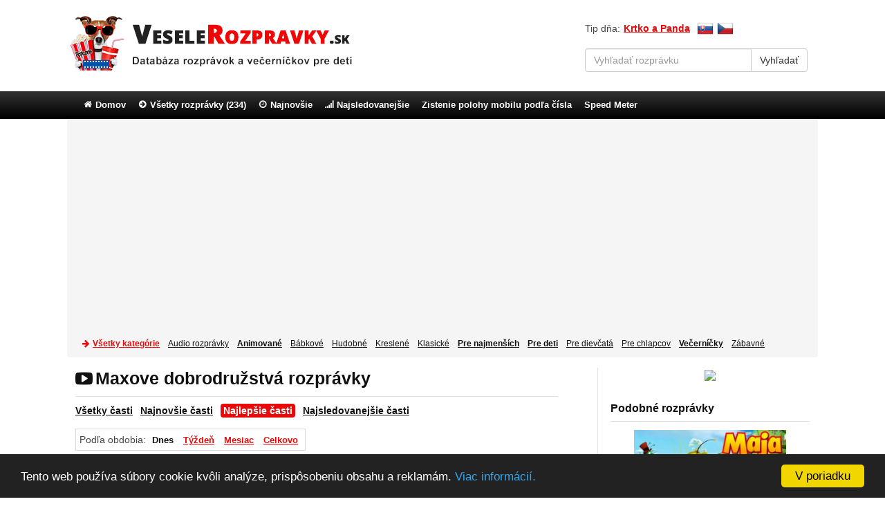

--- FILE ---
content_type: text/html; charset=UTF-8
request_url: https://www.veselerozpravky.sk/najlepsie/maxove-dobrodruzstva/
body_size: 6929
content:
<!DOCTYPE html>
<html lang="sk" xml:lang="sk" prefix="og: http://ogp.me/ns#">
  <head>
    <meta charset="utf-8">
    <meta http-equiv="X-UA-Compatible" content="IE=edge">
    <meta name="viewport" content="width=device-width, initial-scale=1">
    <meta name="description" lang="sk" content="Zbierka najlepších rozprávok v kategórii Maxove dobrodružstvá - zoradených podľa hodnotenia.">
    <meta name="keywords" content="rozprávky, videá, večerníčky">
    <meta name="Author" content="VeseleRozpravky">
    <meta name="robots" content="index,follow">

    <title>Najlepšie rozprávky z youtube - Maxove dobrodružstvá - VeseleRozpravky.sk</title>

    <link rel="stylesheet" type="text/css" href="https://www.veselerozpravky.sk/assets/css/style.min.css?timestamp=1672689085">
    <link rel="shortcut icon" href="https://www.veselerozpravky.sk/favicon-sk.ico">

    <meta name="msvalidate.01" content="95F1A167681461C38FD2444BC0A6B104">
    <meta name="google-site-verification" content="1xI4-OEYlzcGVIzSMv3Zr7VX7z3GZn5YS_dthr7SEU8">

    <meta property="fb:app_id" content="367273903306661">
    <meta property="og:type" content="video">
    <meta property="og:title" content="Najlepšie rozprávky z youtube - Maxove dobrodružstvá - VeseleRozpravky.sk">
    <meta property="og:description" content="Zbierka najlepších rozprávok v kategórii Maxove dobrodružstvá - zoradených podľa hodnotenia.">
    <meta property="og:url" content="https://www.veselerozpravky.sk/najlepsie/maxove-dobrodruzstva/">

    <!-- Share image -->
    <meta property="og:image" content="https://www.veselerozpravky.sk/assets/img/web/share.png">

    <link rel="canonical" href="https://www.veselerozpravky.sk/najlepsie/maxove-dobrodruzstva/"/>

    <!-- HTML5 shim and Respond.js IE8 support of HTML5 elements and media queries -->
    <!--[if lt IE 9]>
      <script src="https://oss.maxcdn.com/html5shiv/3.7.2/html5shiv.min.js"></script>
      <script src="https://oss.maxcdn.com/respond/1.4.2/respond.min.js"></script>
    <![endif]-->

    <!--[if lt IE 8]>
      <p class="browserupgrade">Používate príliš <strong>starý</strong> internetový prehliadač. Ak chcete, aby vám stránka fungovala správne, tak si <a href="http://browsehappy.com/">stiahnite novší prehliadač</a>.</p>
    <![endif]-->

      
<!-- Google tag (gtag.js) -->
<script async src="https://www.googletagmanager.com/gtag/js?id=G-4TFE2Z60RJ"></script>
<script>
window.dataLayer = window.dataLayer || [];
  function gtag(){dataLayer.push(arguments);}
  gtag('js', new Date());

  gtag('config', 'G-4TFE2Z60RJ');
</script>
</head>

<body class="sk-web">

<!-- Navbar category -->
<div class="container brand-menu">
  <div class="row">
    <div class="navbar navbar-default" role="navigation">
          <div class="navbar-header">
            <a class="navbar-brand visible-xs" href="https://www.veselerozpravky.sk/"> <i class="icon icon-heart icon-brand"></i> Vesele<span>Rozpravky</span>.sk</a>
          </div><!--/.navbar-header -->


    </div><!--/.navbar category-->
  </div><!--/.row -->
</div><!--/.container -->

<!-- Header - logo + search -->
<div class="container">
  <div class="row">
    <div class="header">

      <div class="col-lg-8 col-md-7 col-sm-6 pull-left logo-left">
        <div class="logo pull-left">
          <a href="https://www.veselerozpravky.sk/"><img class="hidden-xs img-responsive" src="https://www.veselerozpravky.sk/assets/img/logo.png" alt="Logo VeseleRozpravky.sk"></a>
        </div>
      </div><!--/.logo -->

      <div class="col-lg-4 col-md-5 col-sm-6 col-xs-12 pull-right search-right">

        <div class="col-lg-12 col-md-12 col-sm-12 top-search">
        <span class="tip-day">Tip dňa: </span> <a href="https://www.veselerozpravky.sk/krtko-a-panda/" class="link-search">Krtko a Panda</a>

         <span class="top-flags">
          <a href="https://www.veselerozpravky.sk/" rel="nofollow" ><span class="flag-sk"></span></a>
          <a href="https://www.veselepohadky.cz/" rel="nofollow" ><span class="flag-cz"></span></a>
         </span>

          <!--Search form -->
            <form action="https://www.veselerozpravky.sk/vyhladavanie/" accept-charset="utf-8" role="form" method="get">                <div class="form-group">
                  <div class="input-group">
                    <input type="text" class="form-control" name="q" id="search" placeholder="Vyhľadať rozprávku">
                    <span class="input-group-btn">
                        <input class="btn btn-default" type="submit" value="Vyhľadať">
                    </span>
                  </div>
                </div>
            </form>

        </div>
      </div><!--/.header-left -->

    </div><!--/.header -->
  </div><!--/.row -->
</div><!--/.container -->

<!-- Navbar menu -->
<div class="navbar navbar-inverse" role="navigation">
  <div class="container">
    <div class="navbar-header">
      <button type="button" class="navbar-toggle" data-toggle="collapse" data-target="#menu" >
        <span class="sr-only">Menu</span>
        <i class="icon icon-align-justify"></i>
        Menu
      </button>

       <a class="btn btn-info btn-link-navbar btn-m" href="https://www.veselerozpravky.sk/zoznam-rozpravok/" title="Všetky rozprávky">
        <span class="sr-only">Všetky rozprávky</span>
        <i class="icon icon-align-justify"></i> Všetky rozprávky      </a>

      <a class="btn btn-info btn-link-navbar btn-m" href="https://www.veselerozpravky.sk/vsetky-kategorie/" title="Kategórie">
        <span class="sr-only">Kategórie</span>
        <i class="icon icon-align-justify"></i> Kategórie      </a>

    </div><!--/.navbar-header -->
    <div id="menu" class="navbar-collapse collapse">

      <ul class="nav navbar-nav">
        <li><a href="https://www.veselerozpravky.sk/"><i class="icon icon-home"></i> Domov</a></li>
        <li><a href="https://www.veselerozpravky.sk/zoznam-rozpravok/"><i class="icon icon-arrow-circle-right"></i> Všetky rozprávky (234)</a></li>
        <li><a href="https://www.veselerozpravky.sk/najnovsie/" ><i class="icon icon-clock"></i> Najnovšie </a></li>
        <li><a href="https://www.veselerozpravky.sk/najsledovanejsie/dnes/" ><i class="icon icon-signal"></i> Najsledovanejšie</a></li>
        <!--<li><a href="https://www.veselerozpravky.sk/navrhnut-video/" ><i class="icon icon-plus"></i> Pridať rozprávku</a></li> -->

                    <li><a href="https://buddy-locator.com/sk/">Zistenie polohy mobilu podľa čísla</a></li>
        
        <li><a href="https://www.speedinsight.net/">Speed Meter</a></li>
        
      </ul>

    </div><!--/.nav-collapse -->
  </div><!--/.container -->
</div><!--/.navbar menu -->

<!-- Navbar category -->
<div class="container category-menu">
  <div class="row">
    <div class="navbar navbar-default" role="navigation">
      <div class="container-fluid">
          <div class="navbar-header">
           <button type="button" class="navbar-toggle collapsed" data-toggle="collapse" data-target="#category">
              <span class="sr-only">Všetky rozprávky</span>
              <i class="icon icon-align-justify"></i> Všetky rozprávky (234)
            </button>
          </div><!--/.navbar-header -->
          <div id="category" class="navbar-collapse collapse">
                  <ul class="nav navbar-nav">
                      <li class="header-all-category">
                         <a href="https://www.veselerozpravky.sk/vsetky-kategorie/"><i class="icon icon-arrow-right icon-category-all"></i> Všetky kategórie</a></li>

<li><a href="https://www.veselerozpravky.sk/rozpravky-na-pocuvanie/">Audio rozprávky</a></li>
<li><a href="https://www.veselerozpravky.sk/kategoria/animovane/"><strong>Animované</strong></a></li>
<li><a href="https://www.veselerozpravky.sk/kategoria/babkove/">Bábkové</a></li>
<li><a href="https://www.veselerozpravky.sk/kategoria/hudobne/">Hudobné</a></li>
<li><a href="https://www.veselerozpravky.sk/kategoria/kreslene/">Kreslené</a></li>
<li><a href="https://www.veselerozpravky.sk/kategoria/klasicke/">Klasické</a></li>
<li><a href="https://www.veselerozpravky.sk/kategoria/pre-najmensich/"><strong>Pre najmenších</strong></a></li>
<li><a href="https://www.veselerozpravky.sk/kategoria/pre-deti/"><strong>Pre deti</strong></a></li>
<li><a href="https://www.veselerozpravky.sk/kategoria/pre-dievcata/">Pre dievčatá</a></li>
<li><a href="https://www.veselerozpravky.sk/kategoria/pre-chlapcov/">Pre chlapcov</a></li>
<li><a href="https://www.veselerozpravky.sk/kategoria/vecernicky/"><strong>Večerníčky</strong></a></li>
<li><a href="https://www.veselerozpravky.sk/kategoria/zabavne/">Zábavné</a></li>
                  </ul>
          </div><!--/.nav-collapse -->
      </div><!--/.container-fluid -->
    </div><!--/.navbar category-->
  </div><!--/.row -->
</div><!--/.container -->


<!-- Content -->
<div class="container sidebar-padding">
  <div class="row">
<div class="col-lg-8 col-md-8 col-sm-9 col-xs-12 main-index" itemscope itemtype="http://schema.org/TVSeries">

<div class="col-xs-10 row">
  <h1 class="page-header-cat" itemprop="name">
    <i class="icon icon-youtube-play"></i> Maxove dobrodružstvá rozprávky  </h1>
</div>


  <div class="line-cat"></div>

    <div class="short-category text-left">
                <a  href="https://www.veselerozpravky.sk/maxove-dobrodruzstva/">Všetky časti</a>
                <a  href="https://www.veselerozpravky.sk/najnovsie/maxove-dobrodruzstva/">Najnovšie časti</a>
                <a  class="active" href="https://www.veselerozpravky.sk/najlepsie/maxove-dobrodruzstva/">Najlepšie časti</a>
                <a  href="https://www.veselerozpravky.sk/najsledovanejsie/maxove-dobrodruzstva/">Najsledovanejšie časti</a>
    </div>


    
    <div class="short-date text-left">
    Podľa obdobia:
                <a class="active" href="https://www.veselerozpravky.sk/najlepsie/maxove-dobrodruzstva/dnes/">Dnes</a>
                <a  href="https://www.veselerozpravky.sk/najlepsie/maxove-dobrodruzstva/tyzden/">Týždeň</a>
                <a  href="https://www.veselerozpravky.sk/najlepsie/maxove-dobrodruzstva/mesiac/">Mesiac</a>
                <a  href="https://www.veselerozpravky.sk/najlepsie/maxove-dobrodruzstva/celkovo/">Celkovo</a>
    </div>
    


<div class="media-index">

<div class="col-sm-4 col-ms-4 col-xs-6 media-img" style="padding-left:0px;">
  <a href="https://www.veselerozpravky.sk/max-proroctvo/">
    <div class="media-grid">
      <img alt="Max: Proroctvo" title="1. Max: Proroctvo" class="pull-right" src="https://www.veselerozpravky.sk/assets/nahlady/4624/max-proroctvo.jpg" />
      <div class="video-time">22:40</div>

      <h2 class="media-heading col-xs-12" >
        1. Max: Proroctvo      </h2>
    </div>
  </a>
</div>



<div class="col-sm-4 col-ms-4 col-xs-6 media-img" style="padding-left:0px;">
  <a href="https://www.veselerozpravky.sk/max-krystal-levieho-rozumu/">
    <div class="media-grid">
      <img alt="Max: Krystal levieho rozumu" title="2. Max: Kryštál levieho rozumu" class="pull-right" src="https://www.veselerozpravky.sk/assets/nahlady/4625/max-krystal-levieho-rozumu.jpg" />
      <div class="video-time">22:43</div>

      <h2 class="media-heading col-xs-12" >
        2. Max: Kryštál levieho rozumu      </h2>
    </div>
  </a>
</div>



<div class="col-sm-4 col-ms-4 col-xs-6 media-img" style="padding-left:0px;">
  <a href="https://www.veselerozpravky.sk/max-udolie-slonov/">
    <div class="media-grid">
      <img alt="Max: Udolie slonov" title="3. Max: Údolie slonov" class="pull-right" src="https://www.veselerozpravky.sk/assets/nahlady/4626/max-udolie-slonov.jpg" />
      <div class="video-time">22:42</div>

      <h2 class="media-heading col-xs-12" >
        3. Max: Údolie slonov      </h2>
    </div>
  </a>
</div>



<div class="col-sm-4 col-ms-4 col-xs-6 media-img" style="padding-left:0px;">
  <a href="https://www.veselerozpravky.sk/max-leenin-pribeh/">
    <div class="media-grid">
      <img alt="Max: Leenin pribeh" title="4. Max: Leenin príbeh" class="pull-right" src="https://www.veselerozpravky.sk/assets/nahlady/4627/max-leenin-pribeh.jpg" />
      <div class="video-time">22:42</div>

      <h2 class="media-heading col-xs-12" >
        4. Max: Leenin príbeh      </h2>
    </div>
  </a>
</div>



<div class="col-sm-4 col-ms-4 col-xs-6 media-img" style="padding-left:0px;">
  <a href="https://www.veselerozpravky.sk/max-posledna-lietajuca-vevericka/">
    <div class="media-grid">
      <img alt="Max: Posledna lietajuca vevericka" title="5. Max: Posledná lietajúca veverička" class="pull-right" src="https://www.veselerozpravky.sk/assets/nahlady/4628/max-posledna-lietajuca-vevericka.jpg" />
      <div class="video-time">22:44</div>

      <h2 class="media-heading col-xs-12" >
        5. Max: Posledná lietajúca veverička      </h2>
    </div>
  </a>
</div>



<div class="col-sm-4 col-ms-4 col-xs-6 media-img" style="padding-left:0px;">
  <a href="https://www.veselerozpravky.sk/max-totemova-vyzva/">
    <div class="media-grid">
      <img alt="Max: Totemova vyzva" title="7. Max: Totemová výzva" class="pull-right" src="https://www.veselerozpravky.sk/assets/nahlady/4630/max-totemova-vyzva.jpg" />
      <div class="video-time">22:45</div>

      <h2 class="media-heading col-xs-12" >
        7. Max: Totemová výzva      </h2>
    </div>
  </a>
</div>

  <div class="hocico-middle-index"><script async src="//pagead2.googlesyndication.com/pagead/js/adsbygoogle.js"></script>
<!-- VeseleRozpravky.sk (468x60) - index (R) -->
<ins class="adsbygoogle"
     style="display:block"
     data-ad-client="ca-pub-8062460521621812"
     data-ad-slot="4936974010"
     data-ad-format="auto"
     data-full-width-responsive="true"></ins>
<script>
(adsbygoogle = window.adsbygoogle || []).push({});
</script>
</div>


<div class="col-sm-4 col-ms-4 col-xs-6 media-img" style="padding-left:0px;">
  <a href="https://www.veselerozpravky.sk/max-krystal-leviej-sily/">
    <div class="media-grid">
      <img alt="Max: Krystal leviej sily" title="6. Max: Kryštál leviej sily" class="pull-right" src="https://www.veselerozpravky.sk/assets/nahlady/4629/max-krystal-leviej-sily.jpg" />
      <div class="video-time">22:42</div>

      <h2 class="media-heading col-xs-12" >
        6. Max: Kryštál leviej sily      </h2>
    </div>
  </a>
</div>



<div class="col-sm-4 col-ms-4 col-xs-6 media-img" style="padding-left:0px;">
  <a href="https://www.veselerozpravky.sk/max-velky-spike/">
    <div class="media-grid">
      <img alt="Max: Velky Spike" title="8. Max: Veľký Spike" class="pull-right" src="https://www.veselerozpravky.sk/assets/nahlady/4631/max-velky-spike.jpg" />
      <div class="video-time">22:44</div>

      <h2 class="media-heading col-xs-12" >
        8. Max: Veľký Spike      </h2>
    </div>
  </a>
</div>



<div class="col-sm-4 col-ms-4 col-xs-6 media-img" style="padding-left:0px;">
  <a href="https://www.veselerozpravky.sk/max-zachrana-princezny/">
    <div class="media-grid">
      <img alt="Max: Zachrana princezny" title="9. Max: Záchrana princezny" class="pull-right" src="https://www.veselerozpravky.sk/assets/nahlady/4632/max-zachrana-princezny.jpg" />
      <div class="video-time">22:42</div>

      <h2 class="media-heading col-xs-12" >
        9. Max: Záchrana princezny      </h2>
    </div>
  </a>
</div>



<div class="col-sm-4 col-ms-4 col-xs-6 media-img" style="padding-left:0px;">
  <a href="https://www.veselerozpravky.sk/max-kto-z-koho/">
    <div class="media-grid">
      <img alt="Max: Kto z koho" title="11. Max: Kto z koho" class="pull-right" src="https://www.veselerozpravky.sk/assets/nahlady/4634/max-kto-z-koho.jpg" />
      <div class="video-time">22:43</div>

      <h2 class="media-heading col-xs-12" >
        11. Max: Kto z koho      </h2>
    </div>
  </a>
</div>



<div class="col-sm-4 col-ms-4 col-xs-6 media-img" style="padding-left:0px;">
  <a href="https://www.veselerozpravky.sk/max-krystal-leviej-odvahy/">
    <div class="media-grid">
      <img alt="Max: Krystal leviej odvahy" title="10. Max: Kryštál leviej odvahy" class="pull-right" src="https://www.veselerozpravky.sk/assets/nahlady/4633/max-krystal-leviej-odvahy.jpg" />
      <div class="video-time">22:43</div>

      <h2 class="media-heading col-xs-12" >
        10. Max: Kryštál leviej odvahy      </h2>
    </div>
  </a>
</div>



<div class="col-sm-4 col-ms-4 col-xs-6 media-img" style="padding-left:0px;">
  <a href="https://www.veselerozpravky.sk/max-neobmedzeny-vladca/">
    <div class="media-grid">
      <img alt="Max: Neobmedzeny vladca" title="14. Max: Neobmedzený vládca" class="pull-right" src="https://www.veselerozpravky.sk/assets/nahlady/4637/max-neobmedzeny-vladca.jpg" />
      <div class="video-time">23:35</div>

      <h2 class="media-heading col-xs-12" >
        14. Max: Neobmedzený vládca      </h2>
    </div>
  </a>
</div>



<div class="col-sm-4 col-ms-4 col-xs-6 media-img" style="padding-left:0px;">
  <a href="https://www.veselerozpravky.sk/max-moc/">
    <div class="media-grid">
      <img alt="Max: Moc" title="12. Max: Moc" class="pull-right" src="https://www.veselerozpravky.sk/assets/nahlady/4635/max-moc.jpg" />
      <div class="video-time">23:32</div>

      <h2 class="media-heading col-xs-12" >
        12. Max: Moc      </h2>
    </div>
  </a>
</div>



<div class="col-sm-4 col-ms-4 col-xs-6 media-img" style="padding-left:0px;">
  <a href="https://www.veselerozpravky.sk/max-cudzinci-na-lade/">
    <div class="media-grid">
      <img alt="Max: Cudzinci na lade" title="17. Max: Cudzinci na ľade" class="pull-right" src="https://www.veselerozpravky.sk/assets/nahlady/4640/max-cudzinci-na-lade.jpg" />
      <div class="video-time">23:35</div>

      <h2 class="media-heading col-xs-12" >
        17. Max: Cudzinci na ľade      </h2>
    </div>
  </a>
</div>



<div class="col-sm-4 col-ms-4 col-xs-6 media-img" style="padding-left:0px;">
  <a href="https://www.veselerozpravky.sk/max-spojenectvo/">
    <div class="media-grid">
      <img alt="Max: Spojenectvo" title="13. Max: Spojenectvo" class="pull-right" src="https://www.veselerozpravky.sk/assets/nahlady/4636/max-spojenectvo.jpg" />
      <div class="video-time">23:35</div>

      <h2 class="media-heading col-xs-12" >
        13. Max: Spojenectvo      </h2>
    </div>
  </a>
</div>



<div class="col-sm-4 col-ms-4 col-xs-6 media-img" style="padding-left:0px;">
  <a href="https://www.veselerozpravky.sk/max-navrat-v-case/">
    <div class="media-grid">
      <img alt="Max: Navrat v case" title="21. Max: Návrat v čase" class="pull-right" src="https://www.veselerozpravky.sk/assets/nahlady/4643/max-navrat-v-case.jpg" />
      <div class="video-time">23:35</div>

      <h2 class="media-heading col-xs-12" >
        21. Max: Návrat v čase      </h2>
    </div>
  </a>
</div>



<div class="col-sm-4 col-ms-4 col-xs-6 media-img" style="padding-left:0px;">
  <a href="https://www.veselerozpravky.sk/max-boj-o-mier/">
    <div class="media-grid">
      <img alt="Max: Boj o mier" title="15. Max: Boj o mier" class="pull-right" src="https://www.veselerozpravky.sk/assets/nahlady/4638/max-boj-o-mier.jpg" />
      <div class="video-time">23:35</div>

      <h2 class="media-heading col-xs-12" >
        15. Max: Boj o mier      </h2>
    </div>
  </a>
</div>



<div class="col-sm-4 col-ms-4 col-xs-6 media-img" style="padding-left:0px;">
  <a href="https://www.veselerozpravky.sk/max-posledny-suboj/">
    <div class="media-grid">
      <img alt="Max: Posledny suboj" title="22. Max: Posledný súboj" class="pull-right" src="https://www.veselerozpravky.sk/assets/nahlady/4644/max-posledny-suboj.jpg" />
      <div class="video-time">23:33</div>

      <h2 class="media-heading col-xs-12" >
        22. Max: Posledný súboj      </h2>
    </div>
  </a>
</div>



</div>


<ul class="pagination"><li class="active"><span>1</span></li><li><a href="https://www.veselerozpravky.sk/najlepsie/maxove-dobrodruzstva/stranka-2/">2</a></li><li><a href="https://www.veselerozpravky.sk/najlepsie/maxove-dobrodruzstva/stranka-2/">Ďalšia &gt;&gt;</a></li></ul>

<div class="hocico-footer-index"><script async src="//pagead2.googlesyndication.com/pagead/js/adsbygoogle.js"></script>
<!-- VeseleRozpravky.sk (468x60) - index (R) -->
<ins class="adsbygoogle"
     style="display:block"
     data-ad-client="ca-pub-8062460521621812"
     data-ad-slot="4936974010"
     data-ad-format="auto"
     data-full-width-responsive="true"></ins>
<script>
(adsbygoogle = window.adsbygoogle || []).push({});
</script>
</div>

</div>

<div class="sidebar col-lg-4 col-md-4 col-sm-3 pull-right">
    <div class="hocico-sidebar-desktop">
  <a href="https://www.4home.sk/?utm_source=dgt&a_aid=56af4464318d5&a_bid=da02a38e&chan=code1&data1=banner1" rel="nofollow" onclick="trackOutboundLink('https://www.4home.sk/?utm_source=dgt&a_aid=56af4464318d5&a_bid=da02a38e&chan=code1&data1=banner1'); return false;"><img src="https://www.veselerozpravky.sk/assets/reklamy/3/174.jpg"></a></div>

<h3>Podobné rozprávky</h3>
    
<div class="media media-sidebar">
  <div class="media-center">
    <a href="https://www.veselerozpravky.sk/vcielka-maja-3d/">
      <img alt="Vcielka Maja 3D - rozpravka" title="Včielka Maja 3D - rozprávka" src="https://www.veselerozpravky.sk/assets/nahlady-kategorie/170/vcielka-maja-3D-rozpravka.jpg" />
    </a>
  <div class="media-title">
    <a href="https://www.veselerozpravky.sk/vcielka-maja-3d/" class="title">Včielka Maja 3D</a>
  </div>
  </div>
</div><!--/.media - podobne -->

    
<div class="media media-sidebar">
  <div class="media-center">
    <a href="https://www.veselerozpravky.sk/indicke-rozpravky/">
      <img alt="Indicke rozpravky" title="Indické rozprávky" src="https://www.veselerozpravky.sk/assets/nahlady-kategorie/215/indicke-rozpravky.jpg" />
    </a>
  <div class="media-title">
    <a href="https://www.veselerozpravky.sk/indicke-rozpravky/" class="title">Indické rozprávky</a>
  </div>
  </div>
</div><!--/.media - podobne -->

    
<div class="media media-sidebar">
  <div class="media-center">
    <a href="https://www.veselerozpravky.sk/pocoyo/">
      <img alt="Pocoyo - rozprávka" title="Pocoyo" src="https://www.veselerozpravky.sk/assets/nahlady-kategorie/100/rozpravka-pocoyo.jpg" />
    </a>
  <div class="media-title">
    <a href="https://www.veselerozpravky.sk/pocoyo/" class="title">Pocoyo</a>
  </div>
  </div>
</div><!--/.media - podobne -->

    
<div class="media media-sidebar">
  <div class="media-center">
    <a href="https://www.veselerozpravky.sk/zvedavy-george/">
      <img alt="Zvedavy George - rozpravka" title="Zvedavý George - rozprávka" src="https://www.veselerozpravky.sk/assets/nahlady-kategorie/297/zvedavy-george-rozpravka.jpg" />
    </a>
  <div class="media-title">
    <a href="https://www.veselerozpravky.sk/zvedavy-george/" class="title">Zvedavý George</a>
  </div>
  </div>
</div><!--/.media - podobne -->

    
<div class="media media-sidebar">
  <div class="media-center">
    <a href="https://www.veselerozpravky.sk/bolo-raz-jedno-teliatko/">
      <img alt="Bolo raz jedno teliatko - rozpravka" title="Bolo raz jedno teliatko - rozprávka" src="https://www.veselerozpravky.sk/assets/nahlady-kategorie/230/bolo-raz-jedno-teliatko-rozpravka.jpg" />
    </a>
  <div class="media-title">
    <a href="https://www.veselerozpravky.sk/bolo-raz-jedno-teliatko/" class="title">Bolo raz jedno teliatko</a>
  </div>
  </div>
</div><!--/.media - podobne -->

    
<div class="media media-sidebar">
  <div class="media-center">
    <a href="https://www.veselerozpravky.sk/masa-a-medved-po-slovensky/">
      <img alt="Masa a medved v slovenskom dabingu" title="Máša a medveď (v slovenčine)" src="https://www.veselerozpravky.sk/assets/nahlady-kategorie/299/masa-a-medved-v-slovenskom-dabingu.png" />
    </a>
  <div class="media-title">
    <a href="https://www.veselerozpravky.sk/masa-a-medved-po-slovensky/" class="title">Máša a medveď (po slovensky)</a>
  </div>
  </div>
</div><!--/.media - podobne -->

    
<div class="media media-sidebar">
  <div class="media-center">
    <a href="https://www.veselerozpravky.sk/trailery-na-rozpravky/">
      <img alt="Trailery na rozpravky" title="Trailery na rozprávky" src="https://www.veselerozpravky.sk/assets/nahlady-kategorie/195/trailery-na-rozpravky.png" />
    </a>
  <div class="media-title">
    <a href="https://www.veselerozpravky.sk/trailery-na-rozpravky/" class="title">Trailery na rozprávky</a>
  </div>
  </div>
</div><!--/.media - podobne -->

    
<div class="media media-sidebar">
  <div class="media-center">
    <a href="https://www.veselerozpravky.sk/kniha-dzungli/">
      <img alt="Kniha dzungli - rozpravka" title="Kniha džunglí - rozprávka" src="https://www.veselerozpravky.sk/assets/nahlady-kategorie/296/kniha-dzungli-rozpravka.jpg" />
    </a>
  <div class="media-title">
    <a href="https://www.veselerozpravky.sk/kniha-dzungli/" class="title">Kniha džunglí</a>
  </div>
  </div>
</div><!--/.media - podobne -->

    
<div class="media media-sidebar">
  <div class="media-center">
    <a href="https://www.veselerozpravky.sk/ovocnickovia/">
      <img alt="Ovocnickovia - rozpravka" title="Ovocníčkovia - rozprávka" src="https://www.veselerozpravky.sk/assets/nahlady-kategorie/197/ovocnickovia-rozpravka.png" />
    </a>
  <div class="media-title">
    <a href="https://www.veselerozpravky.sk/ovocnickovia/" class="title">Ovocníčkovia</a>
  </div>
  </div>
</div><!--/.media - podobne -->

    
<div class="media media-sidebar">
  <div class="media-center">
    <a href="https://www.veselerozpravky.sk/v-chalupke-a-za-chalupkou/">
      <img alt="V chalupke a za chalupkou - rozpravka" title="V chalúpke a za chalúpkou - rozpravka" src="https://www.veselerozpravky.sk/assets/nahlady-kategorie/237/v-chalupke-a-za-chalupkou-rozpravka.jpg" />
    </a>
  <div class="media-title">
    <a href="https://www.veselerozpravky.sk/v-chalupke-a-za-chalupkou/" class="title">V chalúpke a za chalúpkou</a>
  </div>
  </div>
</div><!--/.media - podobne -->

        
    
    

<div class="sidebar-fb">
<div class="fb-page" data-href="https://www.facebook.com/veselerozpravky" data-small-header="true" data-width="300" data-hide-cover="true" data-show-facepile="true" data-show-posts="false"><div class="fb-xfbml-parse-ignore"><blockquote cite="https://www.facebook.com/veselerozpravky"><a href="https://www.facebook.com/veselerozpravky">Veselé rozprávky</a></blockquote></div></div></div>        



  
</div>
</div><!--/.row - @header -->
</div><!--/.container - @header -->

<!-- Footer - social -->
<div class="navbar navbar-inverse">
  <div class="container">
    <div class="navbar-header hidden-xs">
      <span class="navbar-brand">Sledujte nás cez</span>
    </div>
      <ul class="nav navbar-nav">
        <li class="fb-footer"><a href="https://www.facebook.com/veselerozpravky" target="_blank"><i class="icon icon-facebook"></i>Facebook</a></li>
        <li class="tw-footer"><a href="https://twitter.com/rozpravky/" target="_blank"><i class="icon icon-twitter"></i>Twitter</a></li>
        <li class="gp-footer"><a href="https://plus.google.com/111796803226409895173" target="_blank"><i class="icon icon-google-plus"></i>Google Plus</a></li>
        <li class="rss-footer hidden-xs"><a href="http://feeds.feedburner.com/veselerozpravky" target="_blank"><i class="icon icon-rss-two"></i>RSS</a></li>
      </ul>
  </div><!--/.container - social -->
</div><!--/.navbar - social -->

<!-- Footer - widgets -->
<div class="container footer">
  <div class="row">
      <div class="col-md-4 col-sm-4 footer-column">

      </div>

      <div class="col-md-4 col-sm-4 footer-column">
                   <h4>Obľúbené rozprávky</h4>
         
        <ul class="footer-widget">
                      <li><a href="https://www.veselerozpravky.sk/kocur-v-cizmach-sk/" class="sidebar-new-title">Kocúr v čižmách (sk)</a></li>
                      <li><a href="https://www.veselerozpravky.sk/masa-a-medved-ako-sa-stretli/" class="sidebar-new-title">1. Máša a medveď: Ako sa stretli</a></li>
                      <li><a href="https://www.veselerozpravky.sk/ako-islo-vajce-na-vandrovku-sk/" class="sidebar-new-title">Ako išlo vajce na vandrovku (sk)</a></li>
                      <li><a href="https://www.veselerozpravky.sk/sestricky-kozicky-sk/" class="sidebar-new-title">Sestričky kozičky (sk)</a></li>
                    </ul>
      </div>

      <div class="col-md-4 col-sm-4 footer-column">




<div></div>

      </div>
  </div><!--/.row -->
</div><!--/.container -->

<!-- Footer - copyright -->
<div class="container">
    <div class="row">
          <div class="copyright">
             <div class="col-md-6 col-sm-8 col-xs-12">
               &copy; 2014 - 2026 <a href="https://www.veselerozpravky.sk/">VeseleRozpravky.sk</a> - najlepšie rozprávky z youtube               <p><a href="https://www.veselerozpravky.sk/o-stranke/" rel="nofollow">O stránke</a> | <a href="https://www.veselerozpravky.sk/pravidla-pouzivania/" rel="nofollow">Pravidlá používania</a> | <a href="https://www.veselerozpravky.sk/ochrana-sukromia/" rel="nofollow">Ochrana súkromia</a></p>
             </div>

             <div class="col-md-6 col-sm-4 col-xs-12 copyright-right">
               <a href="https://www.veselerozpravky.sk/navrhnut-video/" rel="nofollow">Pridať rozprávku</a> |
               <a href="https://www.veselerozpravky.sk/kontakt/" rel="nofollow">Kontakt</a>
             </div>
          </div>
    </div>
</div><!--/.container -->


<script type="text/javascript" src="https://ajax.googleapis.com/ajax/libs/jquery/1.8.3/jquery.min.js"></script>
<script type="text/javascript" src="https://www.veselerozpravky.sk/assets/js/collapse.min.js"></script>

<script>
$(function() {
    $("#long-tag").hide();
    $('.open-long-tag').click(function () {
      $("#long-tag").slideToggle();
      return false;
    });
});
</script>

<div id="fb-root"></div>
<script>(function(d, s, id) {
  var js, fjs = d.getElementsByTagName(s)[0];
  if (d.getElementById(id)) return;
  js = d.createElement(s); js.id = id;
  js.src = "//connect.facebook.net/sk_SK/sdk.js#xfbml=1&appId=367273903306661&version=v2.0";
  fjs.parentNode.insertBefore(js, fjs);
}(document, 'script', 'facebook-jssdk'));
</script>




<script type="text/javascript" src="https://www.veselerozpravky.sk/assets/js/jquery-multicomplete.js"></script>

<!-- Begin Cookie Consent plugin by Silktide - http://silktide.com/cookieconsent -->
<script type="text/javascript">
   window.cookieconsent_options = {"message":"Tento web používa súbory cookie kvôli analýze, prispôsobeniu obsahu a reklamám.","dismiss":"V poriadku","learnMore":"Viac informácií.","link":"https://www.veselerozpravky.sk/ochrana-sukromia/","theme":"dark-bottom"};
</script>
<script type="text/javascript" src="//cdnjs.cloudflare.com/ajax/libs/cookieconsent2/1.0.9/cookieconsent.min.js"></script>
<!-- End Cookie Consent plugin -->



<div id="reklama" style="height: 2px"></div>

<script type="text/javascript">

window.onload = function() {
  setTimeout(function() {
    var reklama = document.getElementById("reklama");
    var stav;
    if (reklama.clientWidth == 0) {
      // Reklama bola zablokovaná
      stav = "Áno";
    }
    else {
      stav = "Nie";
    }
  }, 1000);
}


$(document).ready(function() {
    $('#search').multicomplete({
        no_results_string: 'Stlačte enter pre podrobnejšie hľadanie',
        minimum_length: 2,
        result_template: function(result, group, matched_field) {
            tmpl = '<div class="search-autocomplete">';
            if(!!result.image) {
                tmpl += '<div class="image"><img src="' + result.image + '" /></div>';
            }
            tmpl += '<div class="name">' + result.name + '</div>';
            tmpl += '</div>';
            return tmpl;
        },
        result_click: function(row, group) {
            //alert('You chose "' + row.name + '" in ' + group);

            window.location.href = row.address;

        },
        source: "https://www.veselerozpravky.sk/ajaxik/hladanie_autocomplete"
    });
});


</script>


<script type="text/javascript">
// create the back to top button
$('body').prepend('<a href="#" class="back-to-top">Nahor</a>');

var amountScrolled = 300;

$(window).scroll(function() {
  if ( $(window).scrollTop() > amountScrolled ) {
    $('a.back-to-top').fadeIn('slow');
  } else {
    $('a.back-to-top').fadeOut('slow');
  }
});

$('a.back-to-top, a.simple-back-to-top').click(function() {
  $('html, body').animate({
    scrollTop: 0
  }, 200);
  return false;
});
</script>

<script defer src="https://static.cloudflareinsights.com/beacon.min.js/vcd15cbe7772f49c399c6a5babf22c1241717689176015" integrity="sha512-ZpsOmlRQV6y907TI0dKBHq9Md29nnaEIPlkf84rnaERnq6zvWvPUqr2ft8M1aS28oN72PdrCzSjY4U6VaAw1EQ==" data-cf-beacon='{"version":"2024.11.0","token":"2398eb82a7db4fc99431467d50e42088","r":1,"server_timing":{"name":{"cfCacheStatus":true,"cfEdge":true,"cfExtPri":true,"cfL4":true,"cfOrigin":true,"cfSpeedBrain":true},"location_startswith":null}}' crossorigin="anonymous"></script>
</body>
</html>


--- FILE ---
content_type: text/html; charset=utf-8
request_url: https://www.google.com/recaptcha/api2/aframe
body_size: 269
content:
<!DOCTYPE HTML><html><head><meta http-equiv="content-type" content="text/html; charset=UTF-8"></head><body><script nonce="jCRCVylr_UDBv7qsCSnMyQ">/** Anti-fraud and anti-abuse applications only. See google.com/recaptcha */ try{var clients={'sodar':'https://pagead2.googlesyndication.com/pagead/sodar?'};window.addEventListener("message",function(a){try{if(a.source===window.parent){var b=JSON.parse(a.data);var c=clients[b['id']];if(c){var d=document.createElement('img');d.src=c+b['params']+'&rc='+(localStorage.getItem("rc::a")?sessionStorage.getItem("rc::b"):"");window.document.body.appendChild(d);sessionStorage.setItem("rc::e",parseInt(sessionStorage.getItem("rc::e")||0)+1);localStorage.setItem("rc::h",'1769437542766');}}}catch(b){}});window.parent.postMessage("_grecaptcha_ready", "*");}catch(b){}</script></body></html>

--- FILE ---
content_type: application/javascript; charset=utf-8
request_url: https://www.veselerozpravky.sk/assets/js/jquery-multicomplete.js
body_size: 3283
content:
/*
 * 
    * jQuery MultiComplete
    * =====================
    * Written by Tom Hallam
    * http://tomhallam.github.com/jQuery-Multicomplete/
    * Licenced with the Creative Commons Attribution-ShareAlike 3.0 Unported (CC BY-SA 3.0) licence
    * See: http://creativecommons.org/licenses/by-sa/3.0/
 * 
 */

(function ($) {

    $.fn.multicomplete = function (options) {

        // Set up the default options
        var defaults = {

            // what will be shown if there are no results
            no_results_string: '',

            // Debug mode provides verbose error messages
            debug: true,

            // Source
            source: [],
            
            // AJAX Method (if source is a URL)
            method: 'POST',

            // Minimum length before a search can be triggered
            minimum_length: 3,
            
            // Delay before performing a search, ignored if source is local
            search_delay: 500,
            
            // Case sensitive search?
            case_sensitive: false,
            
            // Highlight found words?
            highlight_results: true,
            
            // Left offset for results panel
            offset_left: 0,
            
            // Top offset for results panel
            offset_top: 5,
            
            // Result template
            result_template: function(row) {
                // -- Please fill this in!
            },
            
            // Events -------
            // On result click
            result_click: null,
            
            // On form submit
            form_submit: null
            
        }, 
        
        // Extend the base object
        settings = $.extend(defaults, options);
        
        // Object to keep track of our timers
        var timers = [],
        // And our result groups
            groups = {}, 
        // The results themselves
            results = [],
        // And the query
            query = '';

        // Iterate over the selected elements and apply the behavior.
        return this.each(function () {
            multicomplete_init($(this));
        });
        
        // Bootstrapper function to attach events to the elements selected
        function multicomplete_init(el) {
            
            // Create a unique ID for this element       
            id = 'multicomplete-' + Math.floor(Math.random() * 1000);
            $(el).data('multicomplete-id', id);
            
            // Make a new key in our timer object
            timers[id] = {};
            
            // We need to set a timer for input to trigger based on a delay
            $(el).on('keyup', function() {
                
                // Keep a local copy of the value
                query = $(this).val();
                
                // Clear any old timers
                window.clearTimeout(timers[id]);
                
                // If there's nothing left in the input box, do nothing and hide my result panel
                if(query.length == 0) {
                    $('.panel-multicomplete-results.' + id).hide();
                    return;
                }
                                
                // Reset the results array
                results = [];
                
                // Make sure the query is hitting the minimum length constraint
                if(query.length > settings.minimum_length) {
                
                    // Where are we sending this search?
                    switch(typeof(settings.source)) {
                        case 'string':
                            timers[id] = window.setTimeout(function(){ 
                                multicomplete_searchajax(function() {
                                    multicomplete_render(el);
                                }); 
                            }, settings.search_delay);
                            break;
                        case 'object':
                            multicomplete_searchobject();
                            multicomplete_render(el);
                            break;
                    }

                
                }
                
            }).attr('autocomplete', 'off');
            
            // Hide the DIV when someone clicks outside of the result pane.
            $(document).on('mouseup', function(e) {
                if($('.panel-multicomplete-results.' + id).has(e.target).length === 0) {
                    $('.panel-multicomplete-results.' + id).hide();
                }
            });
            
        }
                
        // Parse a result group 
        function multicomplete_parsegroup(group_results, group_name) {
                        
            // Loop through the group
            $(group_results).each(function(index, row) {
                
                for(var field in row) {
                    
                    // No numbers (for now)
                    if(typeof row[field] == 'number') {
                        return true;
                    }
                    
                    if(typeof row[field] == 'object') {
                        multicomplete_parsegroup(row);
                    }
                    else {
                        // If we find a result then push into our results array.
                        if(multicomplete_match(row[field])) {
                            results.push({
                                'field': field,
                                'row': row,
                                'group': group_name
                            });
                            return true;
                        }
                    }
                }
                               
            });
            
        }
        
        // // Does this string match the query
        // function multicomplete_match(field) {
        //     if(settings.case_sensitive == true) {
        //         return field.indexOf(query) > -1;
        //     }
        //     else {
        //         return field.toLowerCase().indexOf(query.toLowerCase()) > -1;
        //     }
        // }

        // Does this string match the query
        function multicomplete_match(field) {
            return true;
        }
        
        // Search an object
        function multicomplete_searchobject() {
            
            if(settings.source.length == 0) {
                if(settings.debug == true) {
                    alert('Source was set to an array, but the array was empty.');
                }
            }
            
            // Loop through the source
            for(var group_name in settings.source) {
                if(settings.source[group_name].length)
                    groups[group_name] = multicomplete_parsegroup(settings.source[group_name], group_name);
            }
            
        }

        // Search an AJAX endpoint
        function multicomplete_searchajax(callback) {
            
            // Perform the remote call.
            ajax = $.ajax({
                'type': settings.method,
                'url': settings.source,
                'dataType': 'json',
                'data': {
                    'query': query
                },
                'success': function(data) {
                    
                    // Loop through the source
                    for(var group_name in data) {
                        if(data[group_name].length)
                            groups[group_name] = multicomplete_parsegroup(data[group_name], group_name);
                    }
                    
                    // Call the callback
                    callback.call(this, data);
                    
                },
                'error': function(error) {
                    if(settings.debug == true) {
                            if(error.status == 412) {
                                alert('Your remote data source is not valid JSON! Remember to use double quotes instead of single.');
                            }
                            if(error.status == 404) {
                                alert('Your remote data source does not exist on this server.');
                            }
                            if(error.status == 500) {
                                alert('The remote server encountered an error whilst processing your source.');
                            }
                    }
                }
            });
            
        }
        
        // Render a search result
        function multicomplete_render(el) {
            
            // Where is the element
            l = el.offset().left,
            t = el.offset().top,
            mc_html_class = 'panel-multicomplete-results ' + el.data('multicomplete-id'),
            mc_class = '.panel-multicomplete-results.' + el.data('multicomplete-id');
            
            // Is there already a results div for this element?
            if($(mc_class).length == 0) {
                
                // Build the div
                $('<div class="' + mc_html_class + '"></div>').css({
                    'position': 'absolute',
                    'left': (l + settings.offset_left),
                    'top': (t + $(el).height() + settings.offset_top)
                }).appendTo('body');
                
            }
            else {
                $(mc_class).empty().show();
            }
            
            //Were there any results?
            if(results.length == 0 && !$(mc_class + ' .panel-no-results').length) {
                $('<div class="panel-no-results">' + settings.no_results_string + '</div>').appendTo(mc_class);
            }
            else {
                
                // Create a results div
                $('<div class="results"></div>').appendTo(mc_class);
                
                // Loop through the results and group them again
                $(results).each(function(index, result) {
                   if($(mc_class + ' .results .' + result.group).length == 0) {
                       $('<div class="group ' + result.group + '"><div class="group-title">' + result.group + '</div><div class="group-items"></div></div>').appendTo(mc_class + ' .results');
                   } 
                   
                   // Cache the result row
                   r = $('<div class="result"></div>').appendTo(mc_class + ' .results .' + result.group + ' .group-items');
                   
                   // Get the HTML for the result template
                   result_tmpl = settings.result_template.call(this, result.row, result.group, result.field);
                   
                   // Apply the click action
                   $(result_tmpl).on('click', function() {
                       
                       if(typeof settings.result_click == 'function') {
                           settings.result_click.call(this, result.row, result.group); 
                       }
                       else {
                           multicomplete_defaultclick(result.row, result.group, el);
                       }
                       
                   }).appendTo(r);
                   
                });
                
                // Apply a clearfix to the groups
                $('<div class="clearfix"></div>').appendTo(mc_class + ' .results .group');
                
                // If we have the highlight option turned on then do that
                if(settings.highlight_results == true) {
                    multicomplete_highlight($(mc_class + ' .results').get(0), query.toUpperCase());
                }
                                
            }
            
        }
        
        // Default click action for a result
        function multicomplete_defaultclick(result, group, el) {
            
            // Is there even a form?
            if($(el).closest('form').length == 0) {
            
            }
            
            else {
            
                // Override the form submit to do some funky tings
                $(el).closest('form').on('submit', function(e) {

                // Check if we've already modified the form
                if($(this).data('multicomplete-modified') == true) {
                    $(this).submit();
                }
                else {

                    // Stop the form from submitting
                    e.preventDefault();

                    // Modify the element
                    if(!!el.attr('name')) {
                        old_name = el.attr('name');
                        el.attr('name', el.attr('name' + '-mc-dummy'));
                    }

                    // Create a new hidden element with the ID
                    $('<input type="hidden" name="' + old_name + '" value="' + (!!result.id ? result.id : JSON.stringify(result)) + '" />').insertAfter(el);

                    // Add the checkpoint on to the form
                    $(this).data('multicomplete-modified', true);

                    // Submit the form
                    $(this).submit();

                }

                });
            
            }
            
        }
               
        /*
        
        highlight v3
        Highlights arbitrary terms.
        <http://johannburkard.de/blog/programming/javascript/highlight-javascript-text-higlighting-jquery-plugin.html>
        MIT license.

        Johann Burkard
        <http://johannburkard.de>
        <mailto:jb@eaio.com>

        */
        function multicomplete_highlight(node, pat) {
            var skip = 0;
            if (node.nodeType == 3) {
                var pos = node.data.toUpperCase().indexOf(pat);
                if (pos >= 0) {
                    var spannode = document.createElement('span');
                    spannode.className = 'highlight';
                    var middlebit = node.splitText(pos);
                    var endbit = middlebit.splitText(pat.length);
                    var middleclone = middlebit.cloneNode(true);
                    spannode.appendChild(middleclone);
                    middlebit.parentNode.replaceChild(spannode, middlebit);
                    skip = 1;
                }
            } else if (node.nodeType == 1 && node.childNodes && !/(script|style)/i.test(node.tagName)) {
                for (var i = 0; i < node.childNodes.length; ++i) {
                    i += multicomplete_highlight(node.childNodes[i], pat);
                }
            }
            return skip;
        }
                
    }
})(jQuery);  